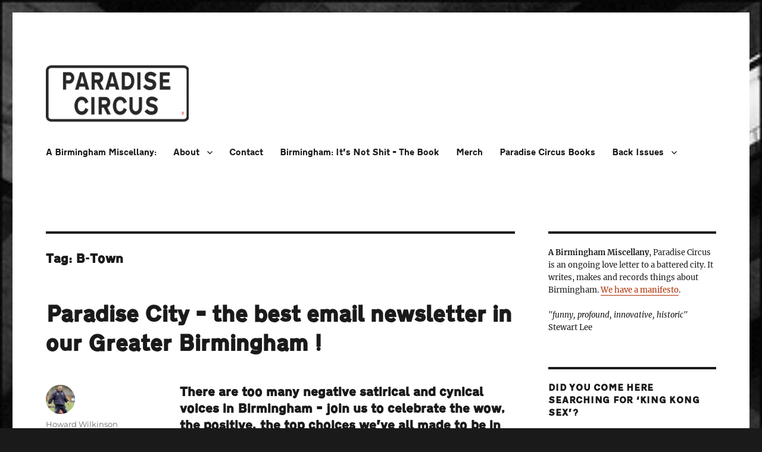

--- FILE ---
content_type: text/html; charset=UTF-8
request_url: http://paradisecircus.com/tag/b-town/
body_size: 14337
content:
<!DOCTYPE html>
<html lang="en-GB" class="no-js">
<head>
	<meta charset="UTF-8">
	<meta name="viewport" content="width=device-width, initial-scale=1.0">
	<link rel="profile" href="https://gmpg.org/xfn/11">
		<script>(function(html){html.className = html.className.replace(/\bno-js\b/,'js')})(document.documentElement);</script>
<title>B-Town &#8211; Paradise Circus</title>
<meta name='robots' content='max-image-preview:large' />
	<style>img:is([sizes="auto" i], [sizes^="auto," i]) { contain-intrinsic-size: 3000px 1500px }</style>
	<link rel="alternate" type="application/rss+xml" title="Paradise Circus &raquo; Feed" href="http://paradisecircus.com/feed/" />
<link rel="alternate" type="application/rss+xml" title="Paradise Circus &raquo; Comments Feed" href="http://paradisecircus.com/comments/feed/" />
<link rel="alternate" type="application/rss+xml" title="Paradise Circus &raquo; B-Town Tag Feed" href="http://paradisecircus.com/tag/b-town/feed/" />
<script>
window._wpemojiSettings = {"baseUrl":"https:\/\/s.w.org\/images\/core\/emoji\/16.0.1\/72x72\/","ext":".png","svgUrl":"https:\/\/s.w.org\/images\/core\/emoji\/16.0.1\/svg\/","svgExt":".svg","source":{"concatemoji":"http:\/\/paradisecircus.com\/wp-includes\/js\/wp-emoji-release.min.js?ver=6.8.3"}};
/*! This file is auto-generated */
!function(s,n){var o,i,e;function c(e){try{var t={supportTests:e,timestamp:(new Date).valueOf()};sessionStorage.setItem(o,JSON.stringify(t))}catch(e){}}function p(e,t,n){e.clearRect(0,0,e.canvas.width,e.canvas.height),e.fillText(t,0,0);var t=new Uint32Array(e.getImageData(0,0,e.canvas.width,e.canvas.height).data),a=(e.clearRect(0,0,e.canvas.width,e.canvas.height),e.fillText(n,0,0),new Uint32Array(e.getImageData(0,0,e.canvas.width,e.canvas.height).data));return t.every(function(e,t){return e===a[t]})}function u(e,t){e.clearRect(0,0,e.canvas.width,e.canvas.height),e.fillText(t,0,0);for(var n=e.getImageData(16,16,1,1),a=0;a<n.data.length;a++)if(0!==n.data[a])return!1;return!0}function f(e,t,n,a){switch(t){case"flag":return n(e,"\ud83c\udff3\ufe0f\u200d\u26a7\ufe0f","\ud83c\udff3\ufe0f\u200b\u26a7\ufe0f")?!1:!n(e,"\ud83c\udde8\ud83c\uddf6","\ud83c\udde8\u200b\ud83c\uddf6")&&!n(e,"\ud83c\udff4\udb40\udc67\udb40\udc62\udb40\udc65\udb40\udc6e\udb40\udc67\udb40\udc7f","\ud83c\udff4\u200b\udb40\udc67\u200b\udb40\udc62\u200b\udb40\udc65\u200b\udb40\udc6e\u200b\udb40\udc67\u200b\udb40\udc7f");case"emoji":return!a(e,"\ud83e\udedf")}return!1}function g(e,t,n,a){var r="undefined"!=typeof WorkerGlobalScope&&self instanceof WorkerGlobalScope?new OffscreenCanvas(300,150):s.createElement("canvas"),o=r.getContext("2d",{willReadFrequently:!0}),i=(o.textBaseline="top",o.font="600 32px Arial",{});return e.forEach(function(e){i[e]=t(o,e,n,a)}),i}function t(e){var t=s.createElement("script");t.src=e,t.defer=!0,s.head.appendChild(t)}"undefined"!=typeof Promise&&(o="wpEmojiSettingsSupports",i=["flag","emoji"],n.supports={everything:!0,everythingExceptFlag:!0},e=new Promise(function(e){s.addEventListener("DOMContentLoaded",e,{once:!0})}),new Promise(function(t){var n=function(){try{var e=JSON.parse(sessionStorage.getItem(o));if("object"==typeof e&&"number"==typeof e.timestamp&&(new Date).valueOf()<e.timestamp+604800&&"object"==typeof e.supportTests)return e.supportTests}catch(e){}return null}();if(!n){if("undefined"!=typeof Worker&&"undefined"!=typeof OffscreenCanvas&&"undefined"!=typeof URL&&URL.createObjectURL&&"undefined"!=typeof Blob)try{var e="postMessage("+g.toString()+"("+[JSON.stringify(i),f.toString(),p.toString(),u.toString()].join(",")+"));",a=new Blob([e],{type:"text/javascript"}),r=new Worker(URL.createObjectURL(a),{name:"wpTestEmojiSupports"});return void(r.onmessage=function(e){c(n=e.data),r.terminate(),t(n)})}catch(e){}c(n=g(i,f,p,u))}t(n)}).then(function(e){for(var t in e)n.supports[t]=e[t],n.supports.everything=n.supports.everything&&n.supports[t],"flag"!==t&&(n.supports.everythingExceptFlag=n.supports.everythingExceptFlag&&n.supports[t]);n.supports.everythingExceptFlag=n.supports.everythingExceptFlag&&!n.supports.flag,n.DOMReady=!1,n.readyCallback=function(){n.DOMReady=!0}}).then(function(){return e}).then(function(){var e;n.supports.everything||(n.readyCallback(),(e=n.source||{}).concatemoji?t(e.concatemoji):e.wpemoji&&e.twemoji&&(t(e.twemoji),t(e.wpemoji)))}))}((window,document),window._wpemojiSettings);
</script>
<style id='wp-emoji-styles-inline-css'>

	img.wp-smiley, img.emoji {
		display: inline !important;
		border: none !important;
		box-shadow: none !important;
		height: 1em !important;
		width: 1em !important;
		margin: 0 0.07em !important;
		vertical-align: -0.1em !important;
		background: none !important;
		padding: 0 !important;
	}
</style>
<link rel='stylesheet' id='wp-block-library-css' href='http://paradisecircus.com/wp-includes/css/dist/block-library/style.min.css?ver=6.8.3' media='all' />
<style id='wp-block-library-theme-inline-css'>
.wp-block-audio :where(figcaption){color:#555;font-size:13px;text-align:center}.is-dark-theme .wp-block-audio :where(figcaption){color:#ffffffa6}.wp-block-audio{margin:0 0 1em}.wp-block-code{border:1px solid #ccc;border-radius:4px;font-family:Menlo,Consolas,monaco,monospace;padding:.8em 1em}.wp-block-embed :where(figcaption){color:#555;font-size:13px;text-align:center}.is-dark-theme .wp-block-embed :where(figcaption){color:#ffffffa6}.wp-block-embed{margin:0 0 1em}.blocks-gallery-caption{color:#555;font-size:13px;text-align:center}.is-dark-theme .blocks-gallery-caption{color:#ffffffa6}:root :where(.wp-block-image figcaption){color:#555;font-size:13px;text-align:center}.is-dark-theme :root :where(.wp-block-image figcaption){color:#ffffffa6}.wp-block-image{margin:0 0 1em}.wp-block-pullquote{border-bottom:4px solid;border-top:4px solid;color:currentColor;margin-bottom:1.75em}.wp-block-pullquote cite,.wp-block-pullquote footer,.wp-block-pullquote__citation{color:currentColor;font-size:.8125em;font-style:normal;text-transform:uppercase}.wp-block-quote{border-left:.25em solid;margin:0 0 1.75em;padding-left:1em}.wp-block-quote cite,.wp-block-quote footer{color:currentColor;font-size:.8125em;font-style:normal;position:relative}.wp-block-quote:where(.has-text-align-right){border-left:none;border-right:.25em solid;padding-left:0;padding-right:1em}.wp-block-quote:where(.has-text-align-center){border:none;padding-left:0}.wp-block-quote.is-large,.wp-block-quote.is-style-large,.wp-block-quote:where(.is-style-plain){border:none}.wp-block-search .wp-block-search__label{font-weight:700}.wp-block-search__button{border:1px solid #ccc;padding:.375em .625em}:where(.wp-block-group.has-background){padding:1.25em 2.375em}.wp-block-separator.has-css-opacity{opacity:.4}.wp-block-separator{border:none;border-bottom:2px solid;margin-left:auto;margin-right:auto}.wp-block-separator.has-alpha-channel-opacity{opacity:1}.wp-block-separator:not(.is-style-wide):not(.is-style-dots){width:100px}.wp-block-separator.has-background:not(.is-style-dots){border-bottom:none;height:1px}.wp-block-separator.has-background:not(.is-style-wide):not(.is-style-dots){height:2px}.wp-block-table{margin:0 0 1em}.wp-block-table td,.wp-block-table th{word-break:normal}.wp-block-table :where(figcaption){color:#555;font-size:13px;text-align:center}.is-dark-theme .wp-block-table :where(figcaption){color:#ffffffa6}.wp-block-video :where(figcaption){color:#555;font-size:13px;text-align:center}.is-dark-theme .wp-block-video :where(figcaption){color:#ffffffa6}.wp-block-video{margin:0 0 1em}:root :where(.wp-block-template-part.has-background){margin-bottom:0;margin-top:0;padding:1.25em 2.375em}
</style>
<style id='classic-theme-styles-inline-css'>
/*! This file is auto-generated */
.wp-block-button__link{color:#fff;background-color:#32373c;border-radius:9999px;box-shadow:none;text-decoration:none;padding:calc(.667em + 2px) calc(1.333em + 2px);font-size:1.125em}.wp-block-file__button{background:#32373c;color:#fff;text-decoration:none}
</style>
<style id='co-authors-plus-coauthors-style-inline-css'>
.wp-block-co-authors-plus-coauthors.is-layout-flow [class*=wp-block-co-authors-plus]{display:inline}

</style>
<style id='co-authors-plus-avatar-style-inline-css'>
.wp-block-co-authors-plus-avatar :where(img){height:auto;max-width:100%;vertical-align:bottom}.wp-block-co-authors-plus-coauthors.is-layout-flow .wp-block-co-authors-plus-avatar :where(img){vertical-align:middle}.wp-block-co-authors-plus-avatar:is(.alignleft,.alignright){display:table}.wp-block-co-authors-plus-avatar.aligncenter{display:table;margin-inline:auto}

</style>
<style id='co-authors-plus-image-style-inline-css'>
.wp-block-co-authors-plus-image{margin-bottom:0}.wp-block-co-authors-plus-image :where(img){height:auto;max-width:100%;vertical-align:bottom}.wp-block-co-authors-plus-coauthors.is-layout-flow .wp-block-co-authors-plus-image :where(img){vertical-align:middle}.wp-block-co-authors-plus-image:is(.alignfull,.alignwide) :where(img){width:100%}.wp-block-co-authors-plus-image:is(.alignleft,.alignright){display:table}.wp-block-co-authors-plus-image.aligncenter{display:table;margin-inline:auto}

</style>
<style id='global-styles-inline-css'>
:root{--wp--preset--aspect-ratio--square: 1;--wp--preset--aspect-ratio--4-3: 4/3;--wp--preset--aspect-ratio--3-4: 3/4;--wp--preset--aspect-ratio--3-2: 3/2;--wp--preset--aspect-ratio--2-3: 2/3;--wp--preset--aspect-ratio--16-9: 16/9;--wp--preset--aspect-ratio--9-16: 9/16;--wp--preset--color--black: #000000;--wp--preset--color--cyan-bluish-gray: #abb8c3;--wp--preset--color--white: #fff;--wp--preset--color--pale-pink: #f78da7;--wp--preset--color--vivid-red: #cf2e2e;--wp--preset--color--luminous-vivid-orange: #ff6900;--wp--preset--color--luminous-vivid-amber: #fcb900;--wp--preset--color--light-green-cyan: #7bdcb5;--wp--preset--color--vivid-green-cyan: #00d084;--wp--preset--color--pale-cyan-blue: #8ed1fc;--wp--preset--color--vivid-cyan-blue: #0693e3;--wp--preset--color--vivid-purple: #9b51e0;--wp--preset--color--dark-gray: #1a1a1a;--wp--preset--color--medium-gray: #686868;--wp--preset--color--light-gray: #e5e5e5;--wp--preset--color--blue-gray: #4d545c;--wp--preset--color--bright-blue: #007acc;--wp--preset--color--light-blue: #9adffd;--wp--preset--color--dark-brown: #402b30;--wp--preset--color--medium-brown: #774e24;--wp--preset--color--dark-red: #640c1f;--wp--preset--color--bright-red: #ff675f;--wp--preset--color--yellow: #ffef8e;--wp--preset--gradient--vivid-cyan-blue-to-vivid-purple: linear-gradient(135deg,rgba(6,147,227,1) 0%,rgb(155,81,224) 100%);--wp--preset--gradient--light-green-cyan-to-vivid-green-cyan: linear-gradient(135deg,rgb(122,220,180) 0%,rgb(0,208,130) 100%);--wp--preset--gradient--luminous-vivid-amber-to-luminous-vivid-orange: linear-gradient(135deg,rgba(252,185,0,1) 0%,rgba(255,105,0,1) 100%);--wp--preset--gradient--luminous-vivid-orange-to-vivid-red: linear-gradient(135deg,rgba(255,105,0,1) 0%,rgb(207,46,46) 100%);--wp--preset--gradient--very-light-gray-to-cyan-bluish-gray: linear-gradient(135deg,rgb(238,238,238) 0%,rgb(169,184,195) 100%);--wp--preset--gradient--cool-to-warm-spectrum: linear-gradient(135deg,rgb(74,234,220) 0%,rgb(151,120,209) 20%,rgb(207,42,186) 40%,rgb(238,44,130) 60%,rgb(251,105,98) 80%,rgb(254,248,76) 100%);--wp--preset--gradient--blush-light-purple: linear-gradient(135deg,rgb(255,206,236) 0%,rgb(152,150,240) 100%);--wp--preset--gradient--blush-bordeaux: linear-gradient(135deg,rgb(254,205,165) 0%,rgb(254,45,45) 50%,rgb(107,0,62) 100%);--wp--preset--gradient--luminous-dusk: linear-gradient(135deg,rgb(255,203,112) 0%,rgb(199,81,192) 50%,rgb(65,88,208) 100%);--wp--preset--gradient--pale-ocean: linear-gradient(135deg,rgb(255,245,203) 0%,rgb(182,227,212) 50%,rgb(51,167,181) 100%);--wp--preset--gradient--electric-grass: linear-gradient(135deg,rgb(202,248,128) 0%,rgb(113,206,126) 100%);--wp--preset--gradient--midnight: linear-gradient(135deg,rgb(2,3,129) 0%,rgb(40,116,252) 100%);--wp--preset--font-size--small: 13px;--wp--preset--font-size--medium: 20px;--wp--preset--font-size--large: 36px;--wp--preset--font-size--x-large: 42px;--wp--preset--spacing--20: 0.44rem;--wp--preset--spacing--30: 0.67rem;--wp--preset--spacing--40: 1rem;--wp--preset--spacing--50: 1.5rem;--wp--preset--spacing--60: 2.25rem;--wp--preset--spacing--70: 3.38rem;--wp--preset--spacing--80: 5.06rem;--wp--preset--shadow--natural: 6px 6px 9px rgba(0, 0, 0, 0.2);--wp--preset--shadow--deep: 12px 12px 50px rgba(0, 0, 0, 0.4);--wp--preset--shadow--sharp: 6px 6px 0px rgba(0, 0, 0, 0.2);--wp--preset--shadow--outlined: 6px 6px 0px -3px rgba(255, 255, 255, 1), 6px 6px rgba(0, 0, 0, 1);--wp--preset--shadow--crisp: 6px 6px 0px rgba(0, 0, 0, 1);}:where(.is-layout-flex){gap: 0.5em;}:where(.is-layout-grid){gap: 0.5em;}body .is-layout-flex{display: flex;}.is-layout-flex{flex-wrap: wrap;align-items: center;}.is-layout-flex > :is(*, div){margin: 0;}body .is-layout-grid{display: grid;}.is-layout-grid > :is(*, div){margin: 0;}:where(.wp-block-columns.is-layout-flex){gap: 2em;}:where(.wp-block-columns.is-layout-grid){gap: 2em;}:where(.wp-block-post-template.is-layout-flex){gap: 1.25em;}:where(.wp-block-post-template.is-layout-grid){gap: 1.25em;}.has-black-color{color: var(--wp--preset--color--black) !important;}.has-cyan-bluish-gray-color{color: var(--wp--preset--color--cyan-bluish-gray) !important;}.has-white-color{color: var(--wp--preset--color--white) !important;}.has-pale-pink-color{color: var(--wp--preset--color--pale-pink) !important;}.has-vivid-red-color{color: var(--wp--preset--color--vivid-red) !important;}.has-luminous-vivid-orange-color{color: var(--wp--preset--color--luminous-vivid-orange) !important;}.has-luminous-vivid-amber-color{color: var(--wp--preset--color--luminous-vivid-amber) !important;}.has-light-green-cyan-color{color: var(--wp--preset--color--light-green-cyan) !important;}.has-vivid-green-cyan-color{color: var(--wp--preset--color--vivid-green-cyan) !important;}.has-pale-cyan-blue-color{color: var(--wp--preset--color--pale-cyan-blue) !important;}.has-vivid-cyan-blue-color{color: var(--wp--preset--color--vivid-cyan-blue) !important;}.has-vivid-purple-color{color: var(--wp--preset--color--vivid-purple) !important;}.has-black-background-color{background-color: var(--wp--preset--color--black) !important;}.has-cyan-bluish-gray-background-color{background-color: var(--wp--preset--color--cyan-bluish-gray) !important;}.has-white-background-color{background-color: var(--wp--preset--color--white) !important;}.has-pale-pink-background-color{background-color: var(--wp--preset--color--pale-pink) !important;}.has-vivid-red-background-color{background-color: var(--wp--preset--color--vivid-red) !important;}.has-luminous-vivid-orange-background-color{background-color: var(--wp--preset--color--luminous-vivid-orange) !important;}.has-luminous-vivid-amber-background-color{background-color: var(--wp--preset--color--luminous-vivid-amber) !important;}.has-light-green-cyan-background-color{background-color: var(--wp--preset--color--light-green-cyan) !important;}.has-vivid-green-cyan-background-color{background-color: var(--wp--preset--color--vivid-green-cyan) !important;}.has-pale-cyan-blue-background-color{background-color: var(--wp--preset--color--pale-cyan-blue) !important;}.has-vivid-cyan-blue-background-color{background-color: var(--wp--preset--color--vivid-cyan-blue) !important;}.has-vivid-purple-background-color{background-color: var(--wp--preset--color--vivid-purple) !important;}.has-black-border-color{border-color: var(--wp--preset--color--black) !important;}.has-cyan-bluish-gray-border-color{border-color: var(--wp--preset--color--cyan-bluish-gray) !important;}.has-white-border-color{border-color: var(--wp--preset--color--white) !important;}.has-pale-pink-border-color{border-color: var(--wp--preset--color--pale-pink) !important;}.has-vivid-red-border-color{border-color: var(--wp--preset--color--vivid-red) !important;}.has-luminous-vivid-orange-border-color{border-color: var(--wp--preset--color--luminous-vivid-orange) !important;}.has-luminous-vivid-amber-border-color{border-color: var(--wp--preset--color--luminous-vivid-amber) !important;}.has-light-green-cyan-border-color{border-color: var(--wp--preset--color--light-green-cyan) !important;}.has-vivid-green-cyan-border-color{border-color: var(--wp--preset--color--vivid-green-cyan) !important;}.has-pale-cyan-blue-border-color{border-color: var(--wp--preset--color--pale-cyan-blue) !important;}.has-vivid-cyan-blue-border-color{border-color: var(--wp--preset--color--vivid-cyan-blue) !important;}.has-vivid-purple-border-color{border-color: var(--wp--preset--color--vivid-purple) !important;}.has-vivid-cyan-blue-to-vivid-purple-gradient-background{background: var(--wp--preset--gradient--vivid-cyan-blue-to-vivid-purple) !important;}.has-light-green-cyan-to-vivid-green-cyan-gradient-background{background: var(--wp--preset--gradient--light-green-cyan-to-vivid-green-cyan) !important;}.has-luminous-vivid-amber-to-luminous-vivid-orange-gradient-background{background: var(--wp--preset--gradient--luminous-vivid-amber-to-luminous-vivid-orange) !important;}.has-luminous-vivid-orange-to-vivid-red-gradient-background{background: var(--wp--preset--gradient--luminous-vivid-orange-to-vivid-red) !important;}.has-very-light-gray-to-cyan-bluish-gray-gradient-background{background: var(--wp--preset--gradient--very-light-gray-to-cyan-bluish-gray) !important;}.has-cool-to-warm-spectrum-gradient-background{background: var(--wp--preset--gradient--cool-to-warm-spectrum) !important;}.has-blush-light-purple-gradient-background{background: var(--wp--preset--gradient--blush-light-purple) !important;}.has-blush-bordeaux-gradient-background{background: var(--wp--preset--gradient--blush-bordeaux) !important;}.has-luminous-dusk-gradient-background{background: var(--wp--preset--gradient--luminous-dusk) !important;}.has-pale-ocean-gradient-background{background: var(--wp--preset--gradient--pale-ocean) !important;}.has-electric-grass-gradient-background{background: var(--wp--preset--gradient--electric-grass) !important;}.has-midnight-gradient-background{background: var(--wp--preset--gradient--midnight) !important;}.has-small-font-size{font-size: var(--wp--preset--font-size--small) !important;}.has-medium-font-size{font-size: var(--wp--preset--font-size--medium) !important;}.has-large-font-size{font-size: var(--wp--preset--font-size--large) !important;}.has-x-large-font-size{font-size: var(--wp--preset--font-size--x-large) !important;}
:where(.wp-block-post-template.is-layout-flex){gap: 1.25em;}:where(.wp-block-post-template.is-layout-grid){gap: 1.25em;}
:where(.wp-block-columns.is-layout-flex){gap: 2em;}:where(.wp-block-columns.is-layout-grid){gap: 2em;}
:root :where(.wp-block-pullquote){font-size: 1.5em;line-height: 1.6;}
</style>
<link rel='stylesheet' id='uaf_client_css-css' href='http://paradisecircus.com/files/useanyfont/uaf.css?ver=1762376011' media='all' />
<link rel='stylesheet' id='wpsc-style-css' href='http://paradisecircus.com/wp-content/plugins/wordpress-simple-paypal-shopping-cart/assets/wpsc-front-end-styles.css?ver=5.2.2' media='all' />
<link rel='stylesheet' id='wp-biographia-bio-css' href='http://paradisecircus.com/wp-content/plugins/wp-biographia/public/css/wp-biographia.min.css?ver=6.8.3' media='all' />
<link rel='stylesheet' id='twentysixteen-fonts-css' href='http://paradisecircus.com/wp-content/themes/twentysixteen/fonts/merriweather-plus-montserrat-plus-inconsolata.css?ver=20230328' media='all' />
<link rel='stylesheet' id='genericons-css' href='http://paradisecircus.com/wp-content/themes/twentysixteen/genericons/genericons.css?ver=20201208' media='all' />
<link rel='stylesheet' id='twentysixteen-style-css' href='http://paradisecircus.com/wp-content/themes/twentysixteen/style.css?ver=20250715' media='all' />
<style id='twentysixteen-style-inline-css'>

		/* Custom Link Color */
		.menu-toggle:hover,
		.menu-toggle:focus,
		a,
		.main-navigation a:hover,
		.main-navigation a:focus,
		.dropdown-toggle:hover,
		.dropdown-toggle:focus,
		.social-navigation a:hover:before,
		.social-navigation a:focus:before,
		.post-navigation a:hover .post-title,
		.post-navigation a:focus .post-title,
		.tagcloud a:hover,
		.tagcloud a:focus,
		.site-branding .site-title a:hover,
		.site-branding .site-title a:focus,
		.entry-title a:hover,
		.entry-title a:focus,
		.entry-footer a:hover,
		.entry-footer a:focus,
		.comment-metadata a:hover,
		.comment-metadata a:focus,
		.pingback .comment-edit-link:hover,
		.pingback .comment-edit-link:focus,
		.comment-reply-link,
		.comment-reply-link:hover,
		.comment-reply-link:focus,
		.required,
		.site-info a:hover,
		.site-info a:focus {
			color: #ad2e00;
		}

		mark,
		ins,
		button:hover,
		button:focus,
		input[type="button"]:hover,
		input[type="button"]:focus,
		input[type="reset"]:hover,
		input[type="reset"]:focus,
		input[type="submit"]:hover,
		input[type="submit"]:focus,
		.pagination .prev:hover,
		.pagination .prev:focus,
		.pagination .next:hover,
		.pagination .next:focus,
		.widget_calendar tbody a,
		.page-links a:hover,
		.page-links a:focus {
			background-color: #ad2e00;
		}

		input[type="date"]:focus,
		input[type="time"]:focus,
		input[type="datetime-local"]:focus,
		input[type="week"]:focus,
		input[type="month"]:focus,
		input[type="text"]:focus,
		input[type="email"]:focus,
		input[type="url"]:focus,
		input[type="password"]:focus,
		input[type="search"]:focus,
		input[type="tel"]:focus,
		input[type="number"]:focus,
		textarea:focus,
		.tagcloud a:hover,
		.tagcloud a:focus,
		.menu-toggle:hover,
		.menu-toggle:focus {
			border-color: #ad2e00;
		}

		@media screen and (min-width: 56.875em) {
			.main-navigation li:hover > a,
			.main-navigation li.focus > a {
				color: #ad2e00;
			}
		}
	
</style>
<link rel='stylesheet' id='twentysixteen-block-style-css' href='http://paradisecircus.com/wp-content/themes/twentysixteen/css/blocks.css?ver=20240817' media='all' />
<!--[if lt IE 10]>
<link rel='stylesheet' id='twentysixteen-ie-css' href='http://paradisecircus.com/wp-content/themes/twentysixteen/css/ie.css?ver=20170530' media='all' />
<![endif]-->
<!--[if lt IE 9]>
<link rel='stylesheet' id='twentysixteen-ie8-css' href='http://paradisecircus.com/wp-content/themes/twentysixteen/css/ie8.css?ver=20170530' media='all' />
<![endif]-->
<!--[if lt IE 8]>
<link rel='stylesheet' id='twentysixteen-ie7-css' href='http://paradisecircus.com/wp-content/themes/twentysixteen/css/ie7.css?ver=20170530' media='all' />
<![endif]-->
<script src="http://paradisecircus.com/wp-includes/js/jquery/jquery.min.js?ver=3.7.1" id="jquery-core-js"></script>
<script src="http://paradisecircus.com/wp-includes/js/jquery/jquery-migrate.min.js?ver=3.4.1" id="jquery-migrate-js"></script>
<!--[if lt IE 9]>
<script src="http://paradisecircus.com/wp-content/themes/twentysixteen/js/html5.js?ver=3.7.3" id="twentysixteen-html5-js"></script>
<![endif]-->
<script id="twentysixteen-script-js-extra">
var screenReaderText = {"expand":"expand child menu","collapse":"collapse child menu"};
</script>
<script src="http://paradisecircus.com/wp-content/themes/twentysixteen/js/functions.js?ver=20230629" id="twentysixteen-script-js" defer data-wp-strategy="defer"></script>
<link rel="https://api.w.org/" href="http://paradisecircus.com/wp-json/" /><link rel="alternate" title="JSON" type="application/json" href="http://paradisecircus.com/wp-json/wp/v2/tags/11066" /><link rel="EditURI" type="application/rsd+xml" title="RSD" href="http://paradisecircus.com/xmlrpc.php?rsd" />
<meta name="generator" content="WordPress 6.8.3" />

<!-- WP Simple Shopping Cart plugin v5.2.2 - https://wordpress.org/plugins/wordpress-simple-paypal-shopping-cart/ -->
	<script type="text/javascript">
	function ReadForm (obj1, tst) {
	    // Read the user form
	    var i,j,pos;
	    val_total="";val_combo="";

	    for (i=0; i<obj1.length; i++)
	    {
	        // run entire form
	        obj = obj1.elements[i];           // a form element

	        if (obj.type == "select-one")
	        {   // just selects
	            if (obj.name == "quantity" ||
	                obj.name == "amount") continue;
		        pos = obj.selectedIndex;        // which option selected
		        
		        const selected_option = obj.options[pos];
		        
		        val = selected_option?.value;   // selected value
		        if (selected_option?.getAttribute("data-display-text")){
                    val = selected_option?.getAttribute("data-display-text");
                }
		        
		        val_combo = val_combo + " (" + val + ")";
	        }
	    }
		// Now summarize everything we have processed above
		val_total = obj1.product_tmp.value + val_combo;
		obj1.wspsc_product.value = val_total;

        wpscShowCalculatedProductPrice(obj1);
	}

    document.addEventListener('DOMContentLoaded', function (){
        // Calculate all variation prices on initial page load.
        const addToCartForms = document.querySelectorAll('form.wp-cart-button-form');
        addToCartForms?.forEach(function(addToCartForm){
            wpscShowCalculatedProductPrice(addToCartForm);
        })
    })

    function wpscShowCalculatedProductPrice(form){
        const productBox = form.closest('.wp_cart_product_display_bottom');
        if (!productBox){
            // This is not a product display box shortcode, nothing o do.
            return;
        }

        const currentFormVarInputs = form.querySelectorAll('.wp_cart_variation1_select, .wp_cart_variation2_select, .wp_cart_variation3_select');
        if (!currentFormVarInputs.length){
            // This product does not have variations. Nothing to do.
            return;
        }

        const priceBox = productBox?.querySelector('.wp_cart_product_price');

        const basePriceEl = form?.querySelector('input[name="price"]');
        const basePrice = basePriceEl?.value;

        let updatedPrice = parseFloat(basePrice);

        currentFormVarInputs.forEach(function(varInput){
            const selectedOptionEl = varInput.options[varInput.selectedIndex];

            const varPrice = selectedOptionEl?.getAttribute("data-price");
            if (varPrice){
                // Nothing to do if no variation price set.
                updatedPrice += parseFloat(varPrice);
            }
        })

        priceBox.innerText = '£' + updatedPrice.toFixed(2);
    }

	</script>
    		<style type="text/css" id="twentysixteen-header-css">
		.site-branding {
			margin: 0 auto 0 0;
		}

		.site-branding .site-title,
		.site-description {
			clip-path: inset(50%);
			position: absolute;
		}
		</style>
		<style id="custom-background-css">
body.custom-background { background-image: url("http://paradisecircus.com/files/2013/04/2783399277_7d7a3908a11.jpg"); background-position: left top; background-size: cover; background-repeat: no-repeat; background-attachment: fixed; }
</style>
	<link rel="icon" href="http://paradisecircus.com/files/2014/08/cropped-0e6351d90465d897fa20af96398a663f-32x32.png" sizes="32x32" />
<link rel="icon" href="http://paradisecircus.com/files/2014/08/cropped-0e6351d90465d897fa20af96398a663f-192x192.png" sizes="192x192" />
<link rel="apple-touch-icon" href="http://paradisecircus.com/files/2014/08/cropped-0e6351d90465d897fa20af96398a663f-180x180.png" />
<meta name="msapplication-TileImage" content="http://paradisecircus.com/files/2014/08/cropped-0e6351d90465d897fa20af96398a663f-270x270.png" />
</head>

<body class="archive tag tag-b-town tag-11066 custom-background wp-custom-logo wp-embed-responsive wp-theme-twentysixteen custom-background-image group-blog hfeed">
<div id="page" class="site">
	<div class="site-inner">
		<a class="skip-link screen-reader-text" href="#content">
			Skip to content		</a>

		<header id="masthead" class="site-header">
			<div class="site-header-main">
				<div class="site-branding">
					<a href="http://paradisecircus.com/" class="custom-logo-link" rel="home"><img width="240" height="102" src="http://paradisecircus.com/files/2019/12/cropped-cropped-Paradise-Circus2-1.png" class="custom-logo" alt="Paradise Circus" decoding="async" srcset="http://paradisecircus.com/files/2019/12/cropped-cropped-Paradise-Circus2-1.png 240w, http://paradisecircus.com/files/2019/12/cropped-cropped-Paradise-Circus2-1-100x43.png 100w, http://paradisecircus.com/files/2019/12/cropped-cropped-Paradise-Circus2-1-150x64.png 150w, http://paradisecircus.com/files/2019/12/cropped-cropped-Paradise-Circus2-1-200x85.png 200w" sizes="(max-width: 240px) 85vw, 240px" /></a>																<p class="site-title"><a href="http://paradisecircus.com/" rel="home" >Paradise Circus</a></p>
												<p class="site-description">A Birmingham Miscellany</p>
									</div><!-- .site-branding -->

									<button id="menu-toggle" class="menu-toggle">Menu</button>

					<div id="site-header-menu" class="site-header-menu">
													<nav id="site-navigation" class="main-navigation" aria-label="Primary menu">
								<div class="menu-front-page-container"><ul id="menu-front-page" class="primary-menu"><li id="menu-item-5272" class="menu-item menu-item-type-custom menu-item-object-custom menu-item-5272"><a href="/" title="Home">A Birmingham Miscellany:</a></li>
<li id="menu-item-4740" class="menu-item menu-item-type-post_type menu-item-object-page menu-item-has-children menu-item-4740"><a href="http://paradisecircus.com/manifesto/">About</a>
<ul class="sub-menu">
	<li id="menu-item-5365" class="menu-item menu-item-type-post_type menu-item-object-page menu-item-5365"><a href="http://paradisecircus.com/styleguide/">Style Guide</a></li>
</ul>
</li>
<li id="menu-item-4747" class="menu-item menu-item-type-post_type menu-item-object-page menu-item-4747"><a href="mailto:jon@birminghamitsnotshit.co.uk">Contact</a></li>
<li id="menu-item-9987" class="menu-item menu-item-type-post_type menu-item-object-page menu-item-9987"><a href="http://paradisecircus.com/bins/">Birmingham: It’s Not Shit – The Book</a></li>
<li id="menu-item-5094" class="menu-item menu-item-type-custom menu-item-object-custom menu-item-5094"><a href="https://www.redbubble.com/people/bounder0121/shop?artistUserName=bounder0121&#038;collections=1021187&#038;iaCode=all-departments&#038;sortOrder=relevant">Merch</a></li>
<li id="menu-item-10609" class="menu-item menu-item-type-post_type menu-item-object-page menu-item-10609"><a href="http://paradisecircus.com/books/">Paradise Circus Books</a></li>
<li id="menu-item-5789" class="menu-item menu-item-type-custom menu-item-object-custom menu-item-has-children menu-item-5789"><a href="#">Back Issues</a>
<ul class="sub-menu">
	<li id="menu-item-10566" class="menu-item menu-item-type-post_type menu-item-object-page menu-item-10566"><a href="http://paradisecircus.com/games/">The Games</a></li>
	<li id="menu-item-8086" class="menu-item menu-item-type-post_type menu-item-object-page menu-item-8086"><a href="http://paradisecircus.com/halloween/">Halloween</a></li>
	<li id="menu-item-5954" class="menu-item menu-item-type-post_type menu-item-object-page menu-item-5954"><a href="http://paradisecircus.com/city-limits/">City Limits</a></li>
	<li id="menu-item-5790" class="menu-item menu-item-type-post_type menu-item-object-page menu-item-5790"><a href="http://paradisecircus.com/book-club/">Book Club</a></li>
</ul>
</li>
</ul></div>							</nav><!-- .main-navigation -->
						
											</div><!-- .site-header-menu -->
							</div><!-- .site-header-main -->

					</header><!-- .site-header -->

		<div id="content" class="site-content">

	<div id="primary" class="content-area">
		<main id="main" class="site-main">

		
			<header class="page-header">
				<h1 class="page-title">Tag: <span>B-Town</span></h1>			</header><!-- .page-header -->

			
<article id="post-7598" class="post-7598 post type-post status-publish format-standard hentry category-uncategorized tag-b-town tag-birmingham">
	<header class="entry-header">
		
		<h2 class="entry-title"><a href="http://paradisecircus.com/2015/03/13/paradise-city/" rel="bookmark">Paradise City &#8211; the best email newsletter in our Greater Birmingham!</a></h2>	</header><!-- .entry-header -->

	
	
	<div class="entry-content">
		<h3>There are too many negative satirical and cynical voices in Birmingham &#8211; join us to celebrate the wow, the positive, the top choices we’ve all made to be in the global city with the big heart of England!</h3>
<p>With all the new developments we’re being involved with, with all the independence our council, the hyperlocal media in partnership with the Post and Mail, and various quasi non-governmental organisations are supporting, with all the impact we can have when we come together — we live in Paradise. And we get great cake! LOL.</p>
<h3><em>Sign up now for </em><strong>Paradise City</strong><em> &#8211; the weakly freemium email that is always first with the big cultural news!</em></h3>
<p>Wow, Birmingham!</p>
<h3><!-- Begin MailChimp Signup Form --></h3>
<div id="mc_embed_signup">
<form id="mc-embedded-subscribe-form" class="validate" action="//pierreview.us2.list-manage.com/subscribe/post?u=593d8d2e987ec77164a128616&amp;id=3a09e10f87" method="post" name="mc-embedded-subscribe-form" novalidate="" target="_blank">
<div id="mc_embed_signup_scroll">
<h3><label for="mce-EMAIL">Subscribe to our mailing list</label></h3>
<h3><input id="mce-EMAIL" class="email" name="EMAIL" required="" type="email" value="" placeholder="email address" /></h3>
<h3><!-- real people should not fill this in and expect good things - do not remove this or risk form bot signups--></h3>
<h3 style="position: absolute; left: -5000px;"><input tabindex="-1" name="b_593d8d2e987ec77164a128616_3a09e10f87" type="text" value="" /></h3>
<h3 class="clear"><input id="mc-embedded-subscribe" class="button" name="subscribe" type="submit" value="Subscribe" /></h3>
</div>
</form>
</div>
<p><em>We&#8217;ll never spam you, sell your email address, or ever bother to send an issue, probably.</em></p>
<p><!--End mc_embed_signup--></p>
<p><img fetchpriority="high" decoding="async" class="alignnone size-large wp-image-7599" src="http://paradisecircus.com/files/2015/03/Paradise-City-1024x287.png" alt="Paradise City - Super, smashing, Greater Birmingham!" width="605" height="170" srcset="http://paradisecircus.com/files/2015/03/Paradise-City-1024x287.png 1024w, http://paradisecircus.com/files/2015/03/Paradise-City-300x84.png 300w, http://paradisecircus.com/files/2015/03/Paradise-City-100x28.png 100w, http://paradisecircus.com/files/2015/03/Paradise-City-150x42.png 150w, http://paradisecircus.com/files/2015/03/Paradise-City-200x56.png 200w, http://paradisecircus.com/files/2015/03/Paradise-City-450x126.png 450w, http://paradisecircus.com/files/2015/03/Paradise-City-600x168.png 600w, http://paradisecircus.com/files/2015/03/Paradise-City-900x252.png 900w, http://paradisecircus.com/files/2015/03/Paradise-City.png 1049w" sizes="(max-width: 709px) 85vw, (max-width: 909px) 67vw, (max-width: 984px) 61vw, (max-width: 1362px) 45vw, 600px" /></p>
<p>See an sample issue:</p>
<p> <a href="http://paradisecircus.com/2015/03/13/paradise-city/#more-7598" class="more-link">Continue reading<span class="screen-reader-text"> &#8220;Paradise City &#8211; the best email newsletter in our Greater Birmingham!&#8221;</span></a></p>
	</div><!-- .entry-content -->

	<footer class="entry-footer">
		<span class="byline"><img alt='' src='https://secure.gravatar.com/avatar/665700ca7a88dd1186c19faaa15fec5bd33304c5fd3dd2244d9fb89f7b9621ac?s=49&#038;d=mm&#038;r=g' srcset='https://secure.gravatar.com/avatar/665700ca7a88dd1186c19faaa15fec5bd33304c5fd3dd2244d9fb89f7b9621ac?s=98&#038;d=mm&#038;r=g 2x' class='avatar avatar-49 photo' height='49' width='49' decoding='async'/><span class="screen-reader-text">Author </span><span class="author vcard"><a class="url fn n" href="http://paradisecircus.com/author/howard/">Howard Wilkinson</a></span></span><span class="posted-on"><span class="screen-reader-text">Posted on </span><a href="http://paradisecircus.com/2015/03/13/paradise-city/" rel="bookmark"><time class="entry-date published" datetime="2015-03-13T08:00:06+00:00">13 March 2015</time><time class="updated" datetime="2015-03-13T07:59:36+00:00">13 March 2015</time></a></span><span class="cat-links"><span class="screen-reader-text">Categories </span><a href="http://paradisecircus.com/category/uncategorized/" rel="category tag">misc</a></span><span class="tags-links"><span class="screen-reader-text">Tags </span><a href="http://paradisecircus.com/tag/b-town/" rel="tag">B-Town</a>, <a href="http://paradisecircus.com/tag/birmingham/" rel="tag">Birmingham</a></span>			</footer><!-- .entry-footer -->
</article><!-- #post-7598 -->

		</main><!-- .site-main -->
	</div><!-- .content-area -->


	<aside id="secondary" class="sidebar widget-area">
		<section id="custom_html-4" class="widget_text widget widget_custom_html"><div class="textwidget custom-html-widget"><b>A Birmingham Miscellany</b>, Paradise Circus is an ongoing love letter to a battered city. It writes, makes and records things about Birmingham. <a href="/manifesto/">We have a manifesto</a>.<br/><br/>
<i>"funny, profound, innovative, historic"</i> Stewart Lee


</div></section><section id="text-7" class="widget widget_text"><h2 class="widget-title">Did you come here searching for &#8216;King Kong Sex&#8217;?</h2>			<div class="textwidget">If so one of our journalists would like to correspond with you in confidence.
</p>
<a href="mailto:kingkong@paradisecircus.com">Email</a>.
</p>
<script type="text/javascript"><!--
google_ad_client = "ca-pub-4310191951837074";
/* BiNS Archive */
google_ad_slot = "4282514825";
google_ad_width = 120;
google_ad_height = 600;
//-->
</script>
<script type="text/javascript"
src="http://pagead2.googlesyndication.com/pagead/show_ads.js">
</script>
</div>
		</section><section id="custom_html-5" class="widget_text widget widget_custom_html"><div class="textwidget custom-html-widget">Birmingham was the crucible of the Industrial Revolution, but it gave the World so much more… 

<a href="http://paradisecircus.com/category/101-things-brum-gave-the-world/">all of this</a>.
<p>

<strong>	<a href="http://paradisecircus.com/101-things-birmingham-gave-the-world/">Order 101 Things Birmingham Gave the World: the Book now</a></strong>
</p>
<a href="http://paradisecircus.com/101-book/"><img class="alignright  wp-image-7201" src="http://paradisecircus.com/files/2014/11/Cover-190x300.jpg" alt="101 Book cover" width="159" height="267"></a>
<br/><br/>
<em><p>"irreverent, informative and laugh-out-loud hilarious"
	</p>
<p>"one of the funniest books I have read in quite a while"
</p>
<p>"the industrial language  was uncalled for"
</p><p>
"Good if you finish Viz before the next edition is out"</p></em></div></section>
		<section id="recent-posts-2" class="widget widget_recent_entries">
		<h2 class="widget-title">Latest</h2><nav aria-label="Latest">
		<ul>
											<li>
					<a href="http://paradisecircus.com/2025/11/25/secret-santa-2025/">Secret Santa 2025</a>
									</li>
											<li>
					<a href="http://paradisecircus.com/2024/11/19/birmingham-its-not-shit-reason-no-12-mr-blue-sky/">Birmingham: It’s Not Shit — Reason No. 12: Mr Blue Sky</a>
									</li>
											<li>
					<a href="http://paradisecircus.com/2024/02/29/birmingham-its-not-shit-reason-no-10-the-electric-cinema-still-hasnt-burned-down/">Birmingham: It’s Not Shit — Reason No. 11: The Electric Cinema still hasn&#8217;t burned down</a>
									</li>
											<li>
					<a href="http://paradisecircus.com/2023/12/07/birmingham-its-not-shit-reason-no-10-benjamin-zephaniah-turning-down-an-obe/">Birmingham: It’s Not Shit — Reason No. 10: Benjamin Zephaniah Turning Down an OBE</a>
									</li>
											<li>
					<a href="http://paradisecircus.com/2023/10/06/staring-death-in-the-face-danny-smith-goes-to-find-the-reaper-and-have-a-word/">Staring Death in the Face: Danny Smith goes to find The Reaper, and have a word</a>
									</li>
					</ul>

		</nav></section><section id="archives-2" class="widget widget_archive"><h2 class="widget-title">Older</h2>		<label class="screen-reader-text" for="archives-dropdown-2">Older</label>
		<select id="archives-dropdown-2" name="archive-dropdown">
			
			<option value="">Select Month</option>
				<option value='http://paradisecircus.com/2025/11/'> November 2025 &nbsp;(1)</option>
	<option value='http://paradisecircus.com/2024/11/'> November 2024 &nbsp;(1)</option>
	<option value='http://paradisecircus.com/2024/02/'> February 2024 &nbsp;(1)</option>
	<option value='http://paradisecircus.com/2023/12/'> December 2023 &nbsp;(1)</option>
	<option value='http://paradisecircus.com/2023/10/'> October 2023 &nbsp;(1)</option>
	<option value='http://paradisecircus.com/2022/11/'> November 2022 &nbsp;(1)</option>
	<option value='http://paradisecircus.com/2022/08/'> August 2022 &nbsp;(5)</option>
	<option value='http://paradisecircus.com/2022/07/'> July 2022 &nbsp;(4)</option>
	<option value='http://paradisecircus.com/2022/05/'> May 2022 &nbsp;(1)</option>
	<option value='http://paradisecircus.com/2022/04/'> April 2022 &nbsp;(1)</option>
	<option value='http://paradisecircus.com/2022/03/'> March 2022 &nbsp;(1)</option>
	<option value='http://paradisecircus.com/2021/12/'> December 2021 &nbsp;(2)</option>
	<option value='http://paradisecircus.com/2021/07/'> July 2021 &nbsp;(2)</option>
	<option value='http://paradisecircus.com/2021/05/'> May 2021 &nbsp;(2)</option>
	<option value='http://paradisecircus.com/2021/03/'> March 2021 &nbsp;(1)</option>
	<option value='http://paradisecircus.com/2021/02/'> February 2021 &nbsp;(1)</option>
	<option value='http://paradisecircus.com/2020/12/'> December 2020 &nbsp;(2)</option>
	<option value='http://paradisecircus.com/2020/11/'> November 2020 &nbsp;(2)</option>
	<option value='http://paradisecircus.com/2020/10/'> October 2020 &nbsp;(2)</option>
	<option value='http://paradisecircus.com/2020/09/'> September 2020 &nbsp;(1)</option>
	<option value='http://paradisecircus.com/2020/08/'> August 2020 &nbsp;(2)</option>
	<option value='http://paradisecircus.com/2020/07/'> July 2020 &nbsp;(6)</option>
	<option value='http://paradisecircus.com/2020/06/'> June 2020 &nbsp;(1)</option>
	<option value='http://paradisecircus.com/2020/04/'> April 2020 &nbsp;(1)</option>
	<option value='http://paradisecircus.com/2020/02/'> February 2020 &nbsp;(1)</option>
	<option value='http://paradisecircus.com/2019/12/'> December 2019 &nbsp;(3)</option>
	<option value='http://paradisecircus.com/2019/11/'> November 2019 &nbsp;(1)</option>
	<option value='http://paradisecircus.com/2019/06/'> June 2019 &nbsp;(1)</option>
	<option value='http://paradisecircus.com/2019/05/'> May 2019 &nbsp;(6)</option>
	<option value='http://paradisecircus.com/2019/04/'> April 2019 &nbsp;(2)</option>
	<option value='http://paradisecircus.com/2019/01/'> January 2019 &nbsp;(2)</option>
	<option value='http://paradisecircus.com/2018/12/'> December 2018 &nbsp;(5)</option>
	<option value='http://paradisecircus.com/2018/11/'> November 2018 &nbsp;(8)</option>
	<option value='http://paradisecircus.com/2018/10/'> October 2018 &nbsp;(2)</option>
	<option value='http://paradisecircus.com/2018/09/'> September 2018 &nbsp;(1)</option>
	<option value='http://paradisecircus.com/2018/05/'> May 2018 &nbsp;(1)</option>
	<option value='http://paradisecircus.com/2018/04/'> April 2018 &nbsp;(1)</option>
	<option value='http://paradisecircus.com/2018/01/'> January 2018 &nbsp;(1)</option>
	<option value='http://paradisecircus.com/2017/11/'> November 2017 &nbsp;(1)</option>
	<option value='http://paradisecircus.com/2017/10/'> October 2017 &nbsp;(4)</option>
	<option value='http://paradisecircus.com/2017/09/'> September 2017 &nbsp;(2)</option>
	<option value='http://paradisecircus.com/2017/07/'> July 2017 &nbsp;(1)</option>
	<option value='http://paradisecircus.com/2017/06/'> June 2017 &nbsp;(1)</option>
	<option value='http://paradisecircus.com/2017/05/'> May 2017 &nbsp;(1)</option>
	<option value='http://paradisecircus.com/2017/04/'> April 2017 &nbsp;(2)</option>
	<option value='http://paradisecircus.com/2017/03/'> March 2017 &nbsp;(1)</option>
	<option value='http://paradisecircus.com/2017/02/'> February 2017 &nbsp;(2)</option>
	<option value='http://paradisecircus.com/2017/01/'> January 2017 &nbsp;(1)</option>
	<option value='http://paradisecircus.com/2016/12/'> December 2016 &nbsp;(3)</option>
	<option value='http://paradisecircus.com/2016/11/'> November 2016 &nbsp;(5)</option>
	<option value='http://paradisecircus.com/2016/10/'> October 2016 &nbsp;(2)</option>
	<option value='http://paradisecircus.com/2016/09/'> September 2016 &nbsp;(5)</option>
	<option value='http://paradisecircus.com/2016/07/'> July 2016 &nbsp;(2)</option>
	<option value='http://paradisecircus.com/2016/06/'> June 2016 &nbsp;(5)</option>
	<option value='http://paradisecircus.com/2016/05/'> May 2016 &nbsp;(4)</option>
	<option value='http://paradisecircus.com/2016/04/'> April 2016 &nbsp;(12)</option>
	<option value='http://paradisecircus.com/2016/03/'> March 2016 &nbsp;(4)</option>
	<option value='http://paradisecircus.com/2016/02/'> February 2016 &nbsp;(3)</option>
	<option value='http://paradisecircus.com/2016/01/'> January 2016 &nbsp;(2)</option>
	<option value='http://paradisecircus.com/2015/12/'> December 2015 &nbsp;(12)</option>
	<option value='http://paradisecircus.com/2015/11/'> November 2015 &nbsp;(9)</option>
	<option value='http://paradisecircus.com/2015/10/'> October 2015 &nbsp;(10)</option>
	<option value='http://paradisecircus.com/2015/09/'> September 2015 &nbsp;(7)</option>
	<option value='http://paradisecircus.com/2015/08/'> August 2015 &nbsp;(5)</option>
	<option value='http://paradisecircus.com/2015/07/'> July 2015 &nbsp;(6)</option>
	<option value='http://paradisecircus.com/2015/06/'> June 2015 &nbsp;(7)</option>
	<option value='http://paradisecircus.com/2015/05/'> May 2015 &nbsp;(3)</option>
	<option value='http://paradisecircus.com/2015/04/'> April 2015 &nbsp;(6)</option>
	<option value='http://paradisecircus.com/2015/03/'> March 2015 &nbsp;(8)</option>
	<option value='http://paradisecircus.com/2015/02/'> February 2015 &nbsp;(2)</option>
	<option value='http://paradisecircus.com/2015/01/'> January 2015 &nbsp;(8)</option>
	<option value='http://paradisecircus.com/2014/12/'> December 2014 &nbsp;(12)</option>
	<option value='http://paradisecircus.com/2014/11/'> November 2014 &nbsp;(6)</option>
	<option value='http://paradisecircus.com/2014/10/'> October 2014 &nbsp;(12)</option>
	<option value='http://paradisecircus.com/2014/09/'> September 2014 &nbsp;(13)</option>
	<option value='http://paradisecircus.com/2014/08/'> August 2014 &nbsp;(19)</option>
	<option value='http://paradisecircus.com/2014/07/'> July 2014 &nbsp;(4)</option>
	<option value='http://paradisecircus.com/2014/06/'> June 2014 &nbsp;(4)</option>
	<option value='http://paradisecircus.com/2014/05/'> May 2014 &nbsp;(11)</option>
	<option value='http://paradisecircus.com/2014/04/'> April 2014 &nbsp;(3)</option>
	<option value='http://paradisecircus.com/2014/03/'> March 2014 &nbsp;(8)</option>
	<option value='http://paradisecircus.com/2014/02/'> February 2014 &nbsp;(6)</option>
	<option value='http://paradisecircus.com/2014/01/'> January 2014 &nbsp;(12)</option>
	<option value='http://paradisecircus.com/2013/12/'> December 2013 &nbsp;(16)</option>
	<option value='http://paradisecircus.com/2013/11/'> November 2013 &nbsp;(8)</option>
	<option value='http://paradisecircus.com/2013/10/'> October 2013 &nbsp;(3)</option>
	<option value='http://paradisecircus.com/2013/09/'> September 2013 &nbsp;(7)</option>
	<option value='http://paradisecircus.com/2013/08/'> August 2013 &nbsp;(6)</option>
	<option value='http://paradisecircus.com/2013/07/'> July 2013 &nbsp;(5)</option>
	<option value='http://paradisecircus.com/2013/06/'> June 2013 &nbsp;(4)</option>
	<option value='http://paradisecircus.com/2013/05/'> May 2013 &nbsp;(10)</option>
	<option value='http://paradisecircus.com/2013/04/'> April 2013 &nbsp;(8)</option>
	<option value='http://paradisecircus.com/2013/03/'> March 2013 &nbsp;(5)</option>
	<option value='http://paradisecircus.com/2013/02/'> February 2013 &nbsp;(4)</option>
	<option value='http://paradisecircus.com/2013/01/'> January 2013 &nbsp;(3)</option>
	<option value='http://paradisecircus.com/2012/12/'> December 2012 &nbsp;(3)</option>
	<option value='http://paradisecircus.com/2012/11/'> November 2012 &nbsp;(21)</option>
	<option value='http://paradisecircus.com/2011/08/'> August 2011 &nbsp;(1)</option>
	<option value='http://paradisecircus.com/2011/07/'> July 2011 &nbsp;(2)</option>
	<option value='http://paradisecircus.com/2011/02/'> February 2011 &nbsp;(2)</option>
	<option value='http://paradisecircus.com/2010/12/'> December 2010 &nbsp;(2)</option>
	<option value='http://paradisecircus.com/2010/11/'> November 2010 &nbsp;(4)</option>
	<option value='http://paradisecircus.com/2010/10/'> October 2010 &nbsp;(1)</option>
	<option value='http://paradisecircus.com/2010/02/'> February 2010 &nbsp;(3)</option>
	<option value='http://paradisecircus.com/2010/01/'> January 2010 &nbsp;(4)</option>
	<option value='http://paradisecircus.com/2009/12/'> December 2009 &nbsp;(4)</option>
	<option value='http://paradisecircus.com/2009/10/'> October 2009 &nbsp;(1)</option>
	<option value='http://paradisecircus.com/2009/09/'> September 2009 &nbsp;(2)</option>
	<option value='http://paradisecircus.com/2009/08/'> August 2009 &nbsp;(2)</option>
	<option value='http://paradisecircus.com/2009/07/'> July 2009 &nbsp;(6)</option>
	<option value='http://paradisecircus.com/2009/06/'> June 2009 &nbsp;(2)</option>
	<option value='http://paradisecircus.com/2009/05/'> May 2009 &nbsp;(1)</option>
	<option value='http://paradisecircus.com/2009/04/'> April 2009 &nbsp;(1)</option>
	<option value='http://paradisecircus.com/2008/05/'> May 2008 &nbsp;(1)</option>
	<option value='http://paradisecircus.com/2007/12/'> December 2007 &nbsp;(1)</option>
	<option value='http://paradisecircus.com/2007/10/'> October 2007 &nbsp;(1)</option>
	<option value='http://paradisecircus.com/2007/09/'> September 2007 &nbsp;(16)</option>
	<option value='http://paradisecircus.com/2001/02/'> February 2001 &nbsp;(1)</option>

		</select>

			<script>
(function() {
	var dropdown = document.getElementById( "archives-dropdown-2" );
	function onSelectChange() {
		if ( dropdown.options[ dropdown.selectedIndex ].value !== '' ) {
			document.location.href = this.options[ this.selectedIndex ].value;
		}
	}
	dropdown.onchange = onSelectChange;
})();
</script>
</section><section id="text-15" class="widget widget_text">			<div class="textwidget"><script type="text/javascript"><!--
google_ad_client = "ca-pub-4310191951837074";
/* BiNS Archive */
google_ad_slot = "4282514825";
google_ad_width = 120;
google_ad_height = 600;
//-->
</script>
<script type="text/javascript"
src="http://pagead2.googlesyndication.com/pagead/show_ads.js">
</script>
</div>
		</section>	</aside><!-- .sidebar .widget-area -->

		</div><!-- .site-content -->

		<footer id="colophon" class="site-footer">
							<nav class="main-navigation" aria-label="Footer primary menu">
					<div class="menu-front-page-container"><ul id="menu-front-page-1" class="primary-menu"><li class="menu-item menu-item-type-custom menu-item-object-custom menu-item-5272"><a href="/" title="Home">A Birmingham Miscellany:</a></li>
<li class="menu-item menu-item-type-post_type menu-item-object-page menu-item-has-children menu-item-4740"><a href="http://paradisecircus.com/manifesto/">About</a>
<ul class="sub-menu">
	<li class="menu-item menu-item-type-post_type menu-item-object-page menu-item-5365"><a href="http://paradisecircus.com/styleguide/">Style Guide</a></li>
</ul>
</li>
<li class="menu-item menu-item-type-post_type menu-item-object-page menu-item-4747"><a href="mailto:jon@birminghamitsnotshit.co.uk">Contact</a></li>
<li class="menu-item menu-item-type-post_type menu-item-object-page menu-item-9987"><a href="http://paradisecircus.com/bins/">Birmingham: It’s Not Shit – The Book</a></li>
<li class="menu-item menu-item-type-custom menu-item-object-custom menu-item-5094"><a href="https://www.redbubble.com/people/bounder0121/shop?artistUserName=bounder0121&#038;collections=1021187&#038;iaCode=all-departments&#038;sortOrder=relevant">Merch</a></li>
<li class="menu-item menu-item-type-post_type menu-item-object-page menu-item-10609"><a href="http://paradisecircus.com/books/">Paradise Circus Books</a></li>
<li class="menu-item menu-item-type-custom menu-item-object-custom menu-item-has-children menu-item-5789"><a href="#">Back Issues</a>
<ul class="sub-menu">
	<li class="menu-item menu-item-type-post_type menu-item-object-page menu-item-10566"><a href="http://paradisecircus.com/games/">The Games</a></li>
	<li class="menu-item menu-item-type-post_type menu-item-object-page menu-item-8086"><a href="http://paradisecircus.com/halloween/">Halloween</a></li>
	<li class="menu-item menu-item-type-post_type menu-item-object-page menu-item-5954"><a href="http://paradisecircus.com/city-limits/">City Limits</a></li>
	<li class="menu-item menu-item-type-post_type menu-item-object-page menu-item-5790"><a href="http://paradisecircus.com/book-club/">Book Club</a></li>
</ul>
</li>
</ul></div>				</nav><!-- .main-navigation -->
			
			
			<div class="site-info">
								<span class="site-title"><a href="http://paradisecircus.com/" rel="home">Paradise Circus</a></span>
				<a class="privacy-policy-link" href="http://paradisecircus.com/privacy-policy/" rel="privacy-policy">Privacy Policy</a><span role="separator" aria-hidden="true"></span>				<a href="https://en-gb.wordpress.org/" class="imprint">
					Proudly powered by WordPress				</a>
			</div><!-- .site-info -->
		</footer><!-- .site-footer -->
	</div><!-- .site-inner -->
</div><!-- .site -->

<script type="speculationrules">
{"prefetch":[{"source":"document","where":{"and":[{"href_matches":"\/*"},{"not":{"href_matches":["\/wp-*.php","\/wp-admin\/*","\/files\/*","\/wp-content\/*","\/wp-content\/plugins\/*","\/wp-content\/themes\/twentysixteen\/*","\/*\\?(.+)"]}},{"not":{"selector_matches":"a[rel~=\"nofollow\"]"}},{"not":{"selector_matches":".no-prefetch, .no-prefetch a"}}]},"eagerness":"conservative"}]}
</script>
<script src="http://paradisecircus.com/wp-content/plugins/page-links-to/dist/new-tab.js?ver=3.3.7" id="page-links-to-js"></script>
</body>
</html>


--- FILE ---
content_type: text/html; charset=utf-8
request_url: https://www.google.com/recaptcha/api2/aframe
body_size: 267
content:
<!DOCTYPE HTML><html><head><meta http-equiv="content-type" content="text/html; charset=UTF-8"></head><body><script nonce="rwAij6v2JiH7aQDwKq-U-g">/** Anti-fraud and anti-abuse applications only. See google.com/recaptcha */ try{var clients={'sodar':'https://pagead2.googlesyndication.com/pagead/sodar?'};window.addEventListener("message",function(a){try{if(a.source===window.parent){var b=JSON.parse(a.data);var c=clients[b['id']];if(c){var d=document.createElement('img');d.src=c+b['params']+'&rc='+(localStorage.getItem("rc::a")?sessionStorage.getItem("rc::b"):"");window.document.body.appendChild(d);sessionStorage.setItem("rc::e",parseInt(sessionStorage.getItem("rc::e")||0)+1);localStorage.setItem("rc::h",'1768979924144');}}}catch(b){}});window.parent.postMessage("_grecaptcha_ready", "*");}catch(b){}</script></body></html>